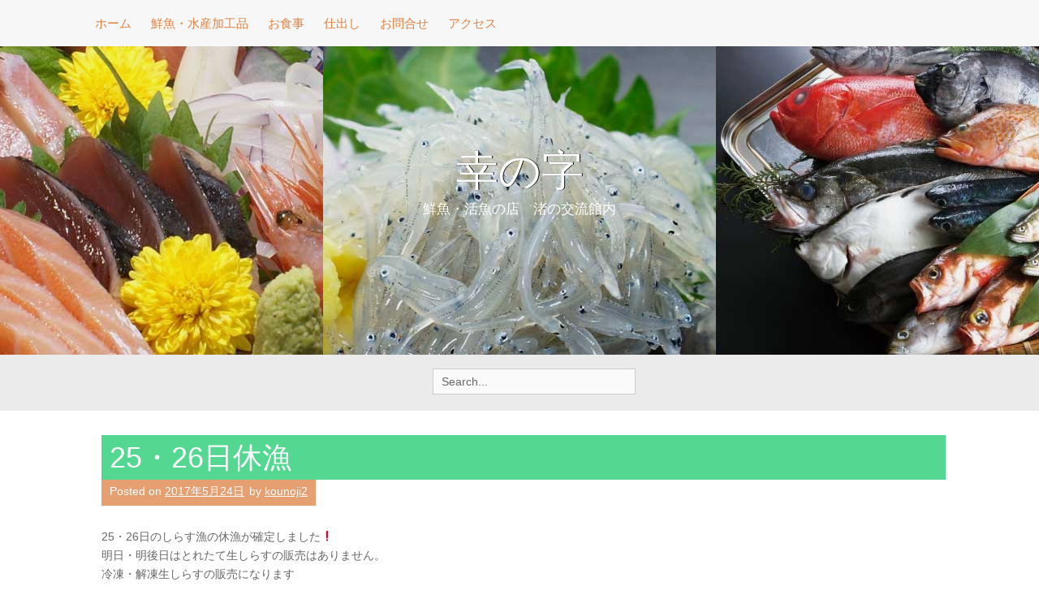

--- FILE ---
content_type: text/html; charset=UTF-8
request_url: https://kounoji.com/archives/960
body_size: 7223
content:
<!DOCTYPE html>
<html dir="ltr" lang="ja" prefix="og: https://ogp.me/ns#">
<head>
    <meta charset="UTF-8">
    <meta name="viewport" content="width=device-width, initial-scale=1">
    <link rel="profile" href="http://gmpg.org/xfn/11">
    <link rel="pingback" href="https://kounoji.com/xmlrpc.php">

    <title>25・26日休漁 - 幸の字</title>

		<!-- All in One SEO 4.4.8 - aioseo.com -->
		<meta name="description" content="25・26日のしらす漁の休漁が確定しました❗ 明日・明後日はとれたて生しらすの販売はありません。 冷凍・解凍生" />
		<meta name="robots" content="max-image-preview:large" />
		<link rel="canonical" href="https://kounoji.com/archives/960" />
		<meta name="generator" content="All in One SEO (AIOSEO) 4.4.8" />
		<meta property="og:locale" content="ja_JP" />
		<meta property="og:site_name" content="幸の字 - 鮮魚・活魚の店　渚の交流館内" />
		<meta property="og:type" content="article" />
		<meta property="og:title" content="25・26日休漁 - 幸の字" />
		<meta property="og:description" content="25・26日のしらす漁の休漁が確定しました❗ 明日・明後日はとれたて生しらすの販売はありません。 冷凍・解凍生" />
		<meta property="og:url" content="https://kounoji.com/archives/960" />
		<meta property="article:published_time" content="2017-05-24T09:00:00+00:00" />
		<meta property="article:modified_time" content="2017-05-24T09:00:00+00:00" />
		<meta name="twitter:card" content="summary_large_image" />
		<meta name="twitter:title" content="25・26日休漁 - 幸の字" />
		<meta name="twitter:description" content="25・26日のしらす漁の休漁が確定しました❗ 明日・明後日はとれたて生しらすの販売はありません。 冷凍・解凍生" />
		<script type="application/ld+json" class="aioseo-schema">
			{"@context":"https:\/\/schema.org","@graph":[{"@type":"BlogPosting","@id":"https:\/\/kounoji.com\/archives\/960#blogposting","name":"25\u30fb26\u65e5\u4f11\u6f01 - \u5e78\u306e\u5b57","headline":"25\u30fb26\u65e5\u4f11\u6f01","author":{"@id":"https:\/\/kounoji.com\/archives\/author\/kounoji2#author"},"publisher":{"@id":"https:\/\/kounoji.com\/#organization"},"datePublished":"2017-05-24T09:00:00+09:00","dateModified":"2017-05-24T09:00:00+09:00","inLanguage":"ja","mainEntityOfPage":{"@id":"https:\/\/kounoji.com\/archives\/960#webpage"},"isPartOf":{"@id":"https:\/\/kounoji.com\/archives\/960#webpage"},"articleSection":"\u65b0\u5546\u54c1"},{"@type":"BreadcrumbList","@id":"https:\/\/kounoji.com\/archives\/960#breadcrumblist","itemListElement":[{"@type":"ListItem","@id":"https:\/\/kounoji.com\/#listItem","position":1,"name":"\u5bb6"}]},{"@type":"Organization","@id":"https:\/\/kounoji.com\/#organization","name":"\u5e78\u306e\u5b57","url":"https:\/\/kounoji.com\/"},{"@type":"Person","@id":"https:\/\/kounoji.com\/archives\/author\/kounoji2#author","url":"https:\/\/kounoji.com\/archives\/author\/kounoji2","name":"kounoji2","image":{"@type":"ImageObject","@id":"https:\/\/kounoji.com\/archives\/960#authorImage","url":"https:\/\/secure.gravatar.com\/avatar\/b45b16e153ee9890a02053507ecfdd4d?s=96&d=mm&r=g","width":96,"height":96,"caption":"kounoji2"}},{"@type":"WebPage","@id":"https:\/\/kounoji.com\/archives\/960#webpage","url":"https:\/\/kounoji.com\/archives\/960","name":"25\u30fb26\u65e5\u4f11\u6f01 - \u5e78\u306e\u5b57","description":"25\u30fb26\u65e5\u306e\u3057\u3089\u3059\u6f01\u306e\u4f11\u6f01\u304c\u78ba\u5b9a\u3057\u307e\u3057\u305f\u2757 \u660e\u65e5\u30fb\u660e\u5f8c\u65e5\u306f\u3068\u308c\u305f\u3066\u751f\u3057\u3089\u3059\u306e\u8ca9\u58f2\u306f\u3042\u308a\u307e\u305b\u3093\u3002 \u51b7\u51cd\u30fb\u89e3\u51cd\u751f","inLanguage":"ja","isPartOf":{"@id":"https:\/\/kounoji.com\/#website"},"breadcrumb":{"@id":"https:\/\/kounoji.com\/archives\/960#breadcrumblist"},"author":{"@id":"https:\/\/kounoji.com\/archives\/author\/kounoji2#author"},"creator":{"@id":"https:\/\/kounoji.com\/archives\/author\/kounoji2#author"},"datePublished":"2017-05-24T09:00:00+09:00","dateModified":"2017-05-24T09:00:00+09:00"},{"@type":"WebSite","@id":"https:\/\/kounoji.com\/#website","url":"https:\/\/kounoji.com\/","name":"\u5e78\u306e\u5b57","description":"\u9bae\u9b5a\u30fb\u6d3b\u9b5a\u306e\u5e97\u3000\u6e1a\u306e\u4ea4\u6d41\u9928\u5185","inLanguage":"ja","publisher":{"@id":"https:\/\/kounoji.com\/#organization"}}]}
		</script>
		<!-- All in One SEO -->

<link rel='dns-prefetch' href='//webfonts.sakura.ne.jp' />
<link rel='dns-prefetch' href='//fonts.googleapis.com' />
<link rel="alternate" type="application/rss+xml" title="幸の字 &raquo; フィード" href="https://kounoji.com/feed" />
<script type="text/javascript">
window._wpemojiSettings = {"baseUrl":"https:\/\/s.w.org\/images\/core\/emoji\/14.0.0\/72x72\/","ext":".png","svgUrl":"https:\/\/s.w.org\/images\/core\/emoji\/14.0.0\/svg\/","svgExt":".svg","source":{"concatemoji":"https:\/\/kounoji.com\/wp-includes\/js\/wp-emoji-release.min.js?ver=6.3.7"}};
/*! This file is auto-generated */
!function(i,n){var o,s,e;function c(e){try{var t={supportTests:e,timestamp:(new Date).valueOf()};sessionStorage.setItem(o,JSON.stringify(t))}catch(e){}}function p(e,t,n){e.clearRect(0,0,e.canvas.width,e.canvas.height),e.fillText(t,0,0);var t=new Uint32Array(e.getImageData(0,0,e.canvas.width,e.canvas.height).data),r=(e.clearRect(0,0,e.canvas.width,e.canvas.height),e.fillText(n,0,0),new Uint32Array(e.getImageData(0,0,e.canvas.width,e.canvas.height).data));return t.every(function(e,t){return e===r[t]})}function u(e,t,n){switch(t){case"flag":return n(e,"\ud83c\udff3\ufe0f\u200d\u26a7\ufe0f","\ud83c\udff3\ufe0f\u200b\u26a7\ufe0f")?!1:!n(e,"\ud83c\uddfa\ud83c\uddf3","\ud83c\uddfa\u200b\ud83c\uddf3")&&!n(e,"\ud83c\udff4\udb40\udc67\udb40\udc62\udb40\udc65\udb40\udc6e\udb40\udc67\udb40\udc7f","\ud83c\udff4\u200b\udb40\udc67\u200b\udb40\udc62\u200b\udb40\udc65\u200b\udb40\udc6e\u200b\udb40\udc67\u200b\udb40\udc7f");case"emoji":return!n(e,"\ud83e\udef1\ud83c\udffb\u200d\ud83e\udef2\ud83c\udfff","\ud83e\udef1\ud83c\udffb\u200b\ud83e\udef2\ud83c\udfff")}return!1}function f(e,t,n){var r="undefined"!=typeof WorkerGlobalScope&&self instanceof WorkerGlobalScope?new OffscreenCanvas(300,150):i.createElement("canvas"),a=r.getContext("2d",{willReadFrequently:!0}),o=(a.textBaseline="top",a.font="600 32px Arial",{});return e.forEach(function(e){o[e]=t(a,e,n)}),o}function t(e){var t=i.createElement("script");t.src=e,t.defer=!0,i.head.appendChild(t)}"undefined"!=typeof Promise&&(o="wpEmojiSettingsSupports",s=["flag","emoji"],n.supports={everything:!0,everythingExceptFlag:!0},e=new Promise(function(e){i.addEventListener("DOMContentLoaded",e,{once:!0})}),new Promise(function(t){var n=function(){try{var e=JSON.parse(sessionStorage.getItem(o));if("object"==typeof e&&"number"==typeof e.timestamp&&(new Date).valueOf()<e.timestamp+604800&&"object"==typeof e.supportTests)return e.supportTests}catch(e){}return null}();if(!n){if("undefined"!=typeof Worker&&"undefined"!=typeof OffscreenCanvas&&"undefined"!=typeof URL&&URL.createObjectURL&&"undefined"!=typeof Blob)try{var e="postMessage("+f.toString()+"("+[JSON.stringify(s),u.toString(),p.toString()].join(",")+"));",r=new Blob([e],{type:"text/javascript"}),a=new Worker(URL.createObjectURL(r),{name:"wpTestEmojiSupports"});return void(a.onmessage=function(e){c(n=e.data),a.terminate(),t(n)})}catch(e){}c(n=f(s,u,p))}t(n)}).then(function(e){for(var t in e)n.supports[t]=e[t],n.supports.everything=n.supports.everything&&n.supports[t],"flag"!==t&&(n.supports.everythingExceptFlag=n.supports.everythingExceptFlag&&n.supports[t]);n.supports.everythingExceptFlag=n.supports.everythingExceptFlag&&!n.supports.flag,n.DOMReady=!1,n.readyCallback=function(){n.DOMReady=!0}}).then(function(){return e}).then(function(){var e;n.supports.everything||(n.readyCallback(),(e=n.source||{}).concatemoji?t(e.concatemoji):e.wpemoji&&e.twemoji&&(t(e.twemoji),t(e.wpemoji)))}))}((window,document),window._wpemojiSettings);
</script>
<style type="text/css">
img.wp-smiley,
img.emoji {
	display: inline !important;
	border: none !important;
	box-shadow: none !important;
	height: 1em !important;
	width: 1em !important;
	margin: 0 0.07em !important;
	vertical-align: -0.1em !important;
	background: none !important;
	padding: 0 !important;
}
</style>
	<link rel='stylesheet' id='wp-block-library-css' href='https://kounoji.com/wp-includes/css/dist/block-library/style.min.css?ver=6.3.7' type='text/css' media='all' />
<style id='classic-theme-styles-inline-css' type='text/css'>
/*! This file is auto-generated */
.wp-block-button__link{color:#fff;background-color:#32373c;border-radius:9999px;box-shadow:none;text-decoration:none;padding:calc(.667em + 2px) calc(1.333em + 2px);font-size:1.125em}.wp-block-file__button{background:#32373c;color:#fff;text-decoration:none}
</style>
<style id='global-styles-inline-css' type='text/css'>
body{--wp--preset--color--black: #000000;--wp--preset--color--cyan-bluish-gray: #abb8c3;--wp--preset--color--white: #ffffff;--wp--preset--color--pale-pink: #f78da7;--wp--preset--color--vivid-red: #cf2e2e;--wp--preset--color--luminous-vivid-orange: #ff6900;--wp--preset--color--luminous-vivid-amber: #fcb900;--wp--preset--color--light-green-cyan: #7bdcb5;--wp--preset--color--vivid-green-cyan: #00d084;--wp--preset--color--pale-cyan-blue: #8ed1fc;--wp--preset--color--vivid-cyan-blue: #0693e3;--wp--preset--color--vivid-purple: #9b51e0;--wp--preset--gradient--vivid-cyan-blue-to-vivid-purple: linear-gradient(135deg,rgba(6,147,227,1) 0%,rgb(155,81,224) 100%);--wp--preset--gradient--light-green-cyan-to-vivid-green-cyan: linear-gradient(135deg,rgb(122,220,180) 0%,rgb(0,208,130) 100%);--wp--preset--gradient--luminous-vivid-amber-to-luminous-vivid-orange: linear-gradient(135deg,rgba(252,185,0,1) 0%,rgba(255,105,0,1) 100%);--wp--preset--gradient--luminous-vivid-orange-to-vivid-red: linear-gradient(135deg,rgba(255,105,0,1) 0%,rgb(207,46,46) 100%);--wp--preset--gradient--very-light-gray-to-cyan-bluish-gray: linear-gradient(135deg,rgb(238,238,238) 0%,rgb(169,184,195) 100%);--wp--preset--gradient--cool-to-warm-spectrum: linear-gradient(135deg,rgb(74,234,220) 0%,rgb(151,120,209) 20%,rgb(207,42,186) 40%,rgb(238,44,130) 60%,rgb(251,105,98) 80%,rgb(254,248,76) 100%);--wp--preset--gradient--blush-light-purple: linear-gradient(135deg,rgb(255,206,236) 0%,rgb(152,150,240) 100%);--wp--preset--gradient--blush-bordeaux: linear-gradient(135deg,rgb(254,205,165) 0%,rgb(254,45,45) 50%,rgb(107,0,62) 100%);--wp--preset--gradient--luminous-dusk: linear-gradient(135deg,rgb(255,203,112) 0%,rgb(199,81,192) 50%,rgb(65,88,208) 100%);--wp--preset--gradient--pale-ocean: linear-gradient(135deg,rgb(255,245,203) 0%,rgb(182,227,212) 50%,rgb(51,167,181) 100%);--wp--preset--gradient--electric-grass: linear-gradient(135deg,rgb(202,248,128) 0%,rgb(113,206,126) 100%);--wp--preset--gradient--midnight: linear-gradient(135deg,rgb(2,3,129) 0%,rgb(40,116,252) 100%);--wp--preset--font-size--small: 13px;--wp--preset--font-size--medium: 20px;--wp--preset--font-size--large: 36px;--wp--preset--font-size--x-large: 42px;--wp--preset--spacing--20: 0.44rem;--wp--preset--spacing--30: 0.67rem;--wp--preset--spacing--40: 1rem;--wp--preset--spacing--50: 1.5rem;--wp--preset--spacing--60: 2.25rem;--wp--preset--spacing--70: 3.38rem;--wp--preset--spacing--80: 5.06rem;--wp--preset--shadow--natural: 6px 6px 9px rgba(0, 0, 0, 0.2);--wp--preset--shadow--deep: 12px 12px 50px rgba(0, 0, 0, 0.4);--wp--preset--shadow--sharp: 6px 6px 0px rgba(0, 0, 0, 0.2);--wp--preset--shadow--outlined: 6px 6px 0px -3px rgba(255, 255, 255, 1), 6px 6px rgba(0, 0, 0, 1);--wp--preset--shadow--crisp: 6px 6px 0px rgba(0, 0, 0, 1);}:where(.is-layout-flex){gap: 0.5em;}:where(.is-layout-grid){gap: 0.5em;}body .is-layout-flow > .alignleft{float: left;margin-inline-start: 0;margin-inline-end: 2em;}body .is-layout-flow > .alignright{float: right;margin-inline-start: 2em;margin-inline-end: 0;}body .is-layout-flow > .aligncenter{margin-left: auto !important;margin-right: auto !important;}body .is-layout-constrained > .alignleft{float: left;margin-inline-start: 0;margin-inline-end: 2em;}body .is-layout-constrained > .alignright{float: right;margin-inline-start: 2em;margin-inline-end: 0;}body .is-layout-constrained > .aligncenter{margin-left: auto !important;margin-right: auto !important;}body .is-layout-constrained > :where(:not(.alignleft):not(.alignright):not(.alignfull)){max-width: var(--wp--style--global--content-size);margin-left: auto !important;margin-right: auto !important;}body .is-layout-constrained > .alignwide{max-width: var(--wp--style--global--wide-size);}body .is-layout-flex{display: flex;}body .is-layout-flex{flex-wrap: wrap;align-items: center;}body .is-layout-flex > *{margin: 0;}body .is-layout-grid{display: grid;}body .is-layout-grid > *{margin: 0;}:where(.wp-block-columns.is-layout-flex){gap: 2em;}:where(.wp-block-columns.is-layout-grid){gap: 2em;}:where(.wp-block-post-template.is-layout-flex){gap: 1.25em;}:where(.wp-block-post-template.is-layout-grid){gap: 1.25em;}.has-black-color{color: var(--wp--preset--color--black) !important;}.has-cyan-bluish-gray-color{color: var(--wp--preset--color--cyan-bluish-gray) !important;}.has-white-color{color: var(--wp--preset--color--white) !important;}.has-pale-pink-color{color: var(--wp--preset--color--pale-pink) !important;}.has-vivid-red-color{color: var(--wp--preset--color--vivid-red) !important;}.has-luminous-vivid-orange-color{color: var(--wp--preset--color--luminous-vivid-orange) !important;}.has-luminous-vivid-amber-color{color: var(--wp--preset--color--luminous-vivid-amber) !important;}.has-light-green-cyan-color{color: var(--wp--preset--color--light-green-cyan) !important;}.has-vivid-green-cyan-color{color: var(--wp--preset--color--vivid-green-cyan) !important;}.has-pale-cyan-blue-color{color: var(--wp--preset--color--pale-cyan-blue) !important;}.has-vivid-cyan-blue-color{color: var(--wp--preset--color--vivid-cyan-blue) !important;}.has-vivid-purple-color{color: var(--wp--preset--color--vivid-purple) !important;}.has-black-background-color{background-color: var(--wp--preset--color--black) !important;}.has-cyan-bluish-gray-background-color{background-color: var(--wp--preset--color--cyan-bluish-gray) !important;}.has-white-background-color{background-color: var(--wp--preset--color--white) !important;}.has-pale-pink-background-color{background-color: var(--wp--preset--color--pale-pink) !important;}.has-vivid-red-background-color{background-color: var(--wp--preset--color--vivid-red) !important;}.has-luminous-vivid-orange-background-color{background-color: var(--wp--preset--color--luminous-vivid-orange) !important;}.has-luminous-vivid-amber-background-color{background-color: var(--wp--preset--color--luminous-vivid-amber) !important;}.has-light-green-cyan-background-color{background-color: var(--wp--preset--color--light-green-cyan) !important;}.has-vivid-green-cyan-background-color{background-color: var(--wp--preset--color--vivid-green-cyan) !important;}.has-pale-cyan-blue-background-color{background-color: var(--wp--preset--color--pale-cyan-blue) !important;}.has-vivid-cyan-blue-background-color{background-color: var(--wp--preset--color--vivid-cyan-blue) !important;}.has-vivid-purple-background-color{background-color: var(--wp--preset--color--vivid-purple) !important;}.has-black-border-color{border-color: var(--wp--preset--color--black) !important;}.has-cyan-bluish-gray-border-color{border-color: var(--wp--preset--color--cyan-bluish-gray) !important;}.has-white-border-color{border-color: var(--wp--preset--color--white) !important;}.has-pale-pink-border-color{border-color: var(--wp--preset--color--pale-pink) !important;}.has-vivid-red-border-color{border-color: var(--wp--preset--color--vivid-red) !important;}.has-luminous-vivid-orange-border-color{border-color: var(--wp--preset--color--luminous-vivid-orange) !important;}.has-luminous-vivid-amber-border-color{border-color: var(--wp--preset--color--luminous-vivid-amber) !important;}.has-light-green-cyan-border-color{border-color: var(--wp--preset--color--light-green-cyan) !important;}.has-vivid-green-cyan-border-color{border-color: var(--wp--preset--color--vivid-green-cyan) !important;}.has-pale-cyan-blue-border-color{border-color: var(--wp--preset--color--pale-cyan-blue) !important;}.has-vivid-cyan-blue-border-color{border-color: var(--wp--preset--color--vivid-cyan-blue) !important;}.has-vivid-purple-border-color{border-color: var(--wp--preset--color--vivid-purple) !important;}.has-vivid-cyan-blue-to-vivid-purple-gradient-background{background: var(--wp--preset--gradient--vivid-cyan-blue-to-vivid-purple) !important;}.has-light-green-cyan-to-vivid-green-cyan-gradient-background{background: var(--wp--preset--gradient--light-green-cyan-to-vivid-green-cyan) !important;}.has-luminous-vivid-amber-to-luminous-vivid-orange-gradient-background{background: var(--wp--preset--gradient--luminous-vivid-amber-to-luminous-vivid-orange) !important;}.has-luminous-vivid-orange-to-vivid-red-gradient-background{background: var(--wp--preset--gradient--luminous-vivid-orange-to-vivid-red) !important;}.has-very-light-gray-to-cyan-bluish-gray-gradient-background{background: var(--wp--preset--gradient--very-light-gray-to-cyan-bluish-gray) !important;}.has-cool-to-warm-spectrum-gradient-background{background: var(--wp--preset--gradient--cool-to-warm-spectrum) !important;}.has-blush-light-purple-gradient-background{background: var(--wp--preset--gradient--blush-light-purple) !important;}.has-blush-bordeaux-gradient-background{background: var(--wp--preset--gradient--blush-bordeaux) !important;}.has-luminous-dusk-gradient-background{background: var(--wp--preset--gradient--luminous-dusk) !important;}.has-pale-ocean-gradient-background{background: var(--wp--preset--gradient--pale-ocean) !important;}.has-electric-grass-gradient-background{background: var(--wp--preset--gradient--electric-grass) !important;}.has-midnight-gradient-background{background: var(--wp--preset--gradient--midnight) !important;}.has-small-font-size{font-size: var(--wp--preset--font-size--small) !important;}.has-medium-font-size{font-size: var(--wp--preset--font-size--medium) !important;}.has-large-font-size{font-size: var(--wp--preset--font-size--large) !important;}.has-x-large-font-size{font-size: var(--wp--preset--font-size--x-large) !important;}
.wp-block-navigation a:where(:not(.wp-element-button)){color: inherit;}
:where(.wp-block-post-template.is-layout-flex){gap: 1.25em;}:where(.wp-block-post-template.is-layout-grid){gap: 1.25em;}
:where(.wp-block-columns.is-layout-flex){gap: 2em;}:where(.wp-block-columns.is-layout-grid){gap: 2em;}
.wp-block-pullquote{font-size: 1.5em;line-height: 1.6;}
</style>
<link rel='stylesheet' id='contact-form-7-css' href='https://kounoji.com/wp-content/plugins/contact-form-7/includes/css/styles.css?ver=5.8.1' type='text/css' media='all' />
<link rel='stylesheet' id='klopp-style-css' href='https://kounoji.com/wp-content/themes/klopp/style.css?ver=6.3.7' type='text/css' media='all' />
<link rel='stylesheet' id='klopp-title-font-css' href='//fonts.googleapis.com/css?family=Raleway%3A100%2C300%2C400%2C700&#038;ver=6.3.7' type='text/css' media='all' />
<link rel='stylesheet' id='font-awesome-css' href='https://kounoji.com/wp-content/themes/klopp/assets/font-awesome/css/font-awesome.min.css?ver=6.3.7' type='text/css' media='all' />
<link rel='stylesheet' id='nivo-slider-css' href='https://kounoji.com/wp-content/themes/klopp/assets/css/nivo-slider.css?ver=6.3.7' type='text/css' media='all' />
<link rel='stylesheet' id='nivo-skin-css' href='https://kounoji.com/wp-content/themes/klopp/assets/css/nivo-default/default.css?ver=6.3.7' type='text/css' media='all' />
<link rel='stylesheet' id='bootstrap-css' href='https://kounoji.com/wp-content/themes/klopp/assets/bootstrap/css/bootstrap.min.css?ver=6.3.7' type='text/css' media='all' />
<link rel='stylesheet' id='hover-style-css' href='https://kounoji.com/wp-content/themes/klopp/assets/css/hover.min.css?ver=6.3.7' type='text/css' media='all' />
<link rel='stylesheet' id='klopp-main-theme-style-css' href='https://kounoji.com/wp-content/themes/klopp/assets/theme-styles/css/default.css?ver=6.3.7' type='text/css' media='all' />
<script type='text/javascript' src='https://kounoji.com/wp-includes/js/jquery/jquery.min.js?ver=3.7.0' id='jquery-core-js'></script>
<script type='text/javascript' src='https://kounoji.com/wp-includes/js/jquery/jquery-migrate.min.js?ver=3.4.1' id='jquery-migrate-js'></script>
<script type='text/javascript' src='//webfonts.sakura.ne.jp/js/sakurav3.js?fadein=0&#038;ver=3.1.3' id='typesquare_std-js'></script>
<script type='text/javascript' src='https://kounoji.com/wp-content/themes/klopp/js/custom.js?ver=6.3.7' id='klopp-custom-js-js'></script>
<link rel="https://api.w.org/" href="https://kounoji.com/wp-json/" /><link rel="alternate" type="application/json" href="https://kounoji.com/wp-json/wp/v2/posts/960" /><link rel="EditURI" type="application/rsd+xml" title="RSD" href="https://kounoji.com/xmlrpc.php?rsd" />
<meta name="generator" content="WordPress 6.3.7" />
<link rel='shortlink' href='https://kounoji.com/?p=960' />
<link rel="alternate" type="application/json+oembed" href="https://kounoji.com/wp-json/oembed/1.0/embed?url=https%3A%2F%2Fkounoji.com%2Farchives%2F960" />
<link rel="alternate" type="text/xml+oembed" href="https://kounoji.com/wp-json/oembed/1.0/embed?url=https%3A%2F%2Fkounoji.com%2Farchives%2F960&#038;format=xml" />
<style id='custom-css-mods'>#masthead h1.site-title a { color: ##ffffff; }#masthead h2.site-description { color: #ffffff; }#masthead .custom-logo { transform: scale(0.3); -webkit-transform: scale(0.3); -moz-transform: scale(0.3); -ms-transform: scale(0.3); }</style>	<style>
	#masthead {
			background-image: url(https://kounoji.com/wp-content/uploads/2016/09/mainimg01.jpg);
			background-size: cover;
			background-position-x: center;
			background-repeat: repeat;
		}
	</style>	
	<link rel="icon" href="https://kounoji.com/wp-content/uploads/2016/09/cropped-ko-noji-32x32.jpg" sizes="32x32" />
<link rel="icon" href="https://kounoji.com/wp-content/uploads/2016/09/cropped-ko-noji-192x192.jpg" sizes="192x192" />
<link rel="apple-touch-icon" href="https://kounoji.com/wp-content/uploads/2016/09/cropped-ko-noji-180x180.jpg" />
<meta name="msapplication-TileImage" content="https://kounoji.com/wp-content/uploads/2016/09/cropped-ko-noji-270x270.jpg" />
</head>


<body class="post-template-default single single-post postid-960 single-format-standard group-blog">
<div id="page" class="hfeed site">
	<a class="skip-link screen-reader-text" href="#content">Skip to content</a>
    <div id="jumbosearch">
    <span class="fa fa-remove closeicon"></span>
    <div class="form">
        <form role="search" method="get" class="search-form" action="https://kounoji.com/">
				<label>
					<span class="screen-reader-text">検索:</span>
					<input type="search" class="search-field" placeholder="検索&hellip;" value="" name="s" />
				</label>
				<input type="submit" class="search-submit" value="検索" />
			</form>    </div>
</div><div id="top-bar">
    <div class="container">
        <div id="slickmenu"></div>
        <nav id="site-navigation" class="main-navigation front" role="navigation">
            <div class="menu-ko-noji-container"><ul id="menu-ko-noji" class="menu"><li id="menu-item-92" class="menu-item menu-item-type-custom menu-item-object-custom menu-item-home"><a href="http://kounoji.com/"></i>ホーム</a></li>
<li id="menu-item-57" class="menu-item menu-item-type-post_type menu-item-object-page"><a href="https://kounoji.com/sengyo"></i>鮮魚・水産加工品</a></li>
<li id="menu-item-1257" class="menu-item menu-item-type-post_type menu-item-object-page menu-item-has-children"><a href="https://kounoji.com/osyokuji"></i>お食事</a>
<ul class="sub-menu">
	<li id="menu-item-1258" class="menu-item menu-item-type-post_type menu-item-object-page"><a href="https://kounoji.com/osyokuji"></i>お食事</a></li>
	<li id="menu-item-77" class="menu-item menu-item-type-post_type menu-item-object-page"><a href="https://kounoji.com/souzai"></i>お惣菜</a></li>
</ul>
</li>
<li id="menu-item-1256" class="menu-item menu-item-type-post_type menu-item-object-page menu-item-has-children"><a href="https://kounoji.com/%e4%bb%95%e5%87%ba%e3%81%97"></i>仕出し</a>
<ul class="sub-menu">
	<li id="menu-item-1259" class="menu-item menu-item-type-post_type menu-item-object-page"><a href="https://kounoji.com/%e4%bb%95%e5%87%ba%e3%81%97"></i>仕出し</a></li>
	<li id="menu-item-84" class="menu-item menu-item-type-post_type menu-item-object-page"><a href="https://kounoji.com/qa"></i>幸の字　Q＆A</a></li>
</ul>
</li>
<li id="menu-item-427" class="menu-item menu-item-type-post_type menu-item-object-page"><a href="https://kounoji.com/toiawase"></i>お問合せ</a></li>
<li id="menu-item-762" class="menu-item menu-item-type-post_type menu-item-object-page"><a href="https://kounoji.com/shop"></i>アクセス</a></li>
</ul></div>        </nav><!-- #site-navigation -->
    </div>
</div><header id="masthead" class="site-header" role="banner">
    <div class="layer">
        <div class="container">
            <div class="site-branding">
                                <div id="text-title-desc">
                    <h1 class="site-title title-font"><a href="https://kounoji.com/" rel="home">幸の字</a></h1>
                    <h2 class="site-description">鮮魚・活魚の店　渚の交流館内</h2>
                </div>
            </div>
        </div>
    </div>
</header><!-- #masthead -->    <div id="social-search">
        <div class="container">
            <div class="social-icons">
    </div>
<div class="searchform">
    <form role="search" method="get" class="search-form" action="https://kounoji.com/">
	<label>
		<span class="screen-reader-text">Search for:</span>
		<input type="search" class="search-field" placeholder="Search..." value="" name="s" title="Search for:" />
	</label>
</form></div>        </div>
    </div>

		   	
	<div class="mega-container">
			   									
		<div id="content" class="site-content container">
	<div id="primary-mono" class="content-area col-md-12">
		<main id="main" class="site-main" role="main">

		
			
<article id="post-960" class="post-960 post type-post status-publish format-standard hentry category-3">

	<div id="featured-image">
				</div>
			
	<header class="entry-header">
		<h1 class="entry-title title-font">25・26日休漁</h1>		
		
		<div class="entry-meta">
			<span class="posted-on">Posted on <a href="https://kounoji.com/archives/960" rel="bookmark"><time class="entry-date published updated" datetime="2017-05-24T18:00:00+09:00">2017年5月24日</time></a></span><span class="byline"> by <span class="author vcard"><a class="url fn n" href="https://kounoji.com/archives/author/kounoji2">kounoji2</a></span></span>		</div><!-- .entry-meta -->
	</header><!-- .entry-header -->		
			
	<div class="entry-content">
		<p>25・26日のしらす漁の休漁が確定しました❗<br />
明日・明後日はとれたて生しらすの販売はありません。<br />
冷凍・解凍生しらすの販売になります</p>
			</div><!-- .entry-content -->

	<footer class="entry-footer">
		<span class="cat-links">Posted in <a href="https://kounoji.com/archives/category/%e6%96%b0%e5%95%86%e5%93%81" rel="category tag">新商品</a></span>	</footer><!-- .entry-footer -->
</article><!-- #post-## -->

			
			
		
		</main><!-- #main -->
	</div><!-- #primary -->


	</div><!-- #content -->

	 </div><!--.mega-container-->
 
	<footer id="colophon" class="site-footer" role="contentinfo">
		<div class="site-info container">
            <span class="fc-line">
                Theme Designed by <a href="http://inkhive.com/" rel="designer">InkHive</a>.            </span>
			<span class="sep"></span>
            <span class="fcustom-text">
                魚を知り尽くした男の店            </span>
		</div><!-- .site-info -->
	</footer><!-- #colophon -->
	
</div><!-- #page -->


<script type='text/javascript' src='https://kounoji.com/wp-content/plugins/contact-form-7/includes/swv/js/index.js?ver=5.8.1' id='swv-js'></script>
<script type='text/javascript' id='contact-form-7-js-extra'>
/* <![CDATA[ */
var wpcf7 = {"api":{"root":"https:\/\/kounoji.com\/wp-json\/","namespace":"contact-form-7\/v1"}};
/* ]]> */
</script>
<script type='text/javascript' src='https://kounoji.com/wp-content/plugins/contact-form-7/includes/js/index.js?ver=5.8.1' id='contact-form-7-js'></script>
<script type='text/javascript' src='https://kounoji.com/wp-content/themes/klopp/js/navigation.js?ver=20120206' id='klopp-navigation-js'></script>
<script type='text/javascript' src='https://kounoji.com/wp-content/themes/klopp/js/external.js?ver=20120206' id='klopp-external-js'></script>
<script type='text/javascript' src='https://kounoji.com/wp-content/themes/klopp/js/skip-link-focus-fix.js?ver=20130115' id='klopp-skip-link-focus-fix-js'></script>

</body>
</html>


--- FILE ---
content_type: text/css
request_url: https://kounoji.com/wp-content/themes/klopp/assets/theme-styles/css/default.css?ver=6.3.7
body_size: 6739
content:
@-webkit-keyframes constantrotation{0%{transform:rotate(0deg);-webkit-transform:rotate(0deg);-moz-transform:rotate(0deg);-ms-transform:rotate(0deg);-o-transform:rotate(0deg);background:red}to{transform:rotate(36deg);-webkit-transform:rotate(36deg);-moz-transform:rotate(36deg);-ms-transform:rotate(36deg);-o-transform:rotate(36deg);background:blue}}@keyframes constantrotation{0%{transform:rotate(0deg);-webkit-transform:rotate(0deg);-moz-transform:rotate(0deg);-ms-transform:rotate(0deg);-o-transform:rotate(0deg);background:red}to{transform:rotate(36deg);-webkit-transform:rotate(36deg);-moz-transform:rotate(36deg);-ms-transform:rotate(36deg);-o-transform:rotate(36deg);background:blue}}.body-font{font-family:"Source Sans Pro", sans-serif}.title-font{font-family:"Yanone Kaffeesatz", sans-serif}body{font-family:"Source Sans Pro", sans-serif;background:#fff;word-wrap:break-word}.mega-container{background:white;max-width:1170px;margin:auto;margin-top:20px;overflow:visible}a{color:#69dc9e;cursor:pointer}a:hover{text-decoration:none;color:#69dc9e}.container{margin:auto;max-width:1100px}.section-title{color:black;text-transform:uppercase;font-weight:bold;text-align:center;font-size:28px;margin-bottom:10px;margin-top:20px;position:relative}@media screen and (max-width:991px){.section-title{margin-top:20px}}.section-title span{background:#fff;position:relative;padding:25px 15px;z-index:1}.section-title:after{content:"";display:block;width:50%;height:11px;background:url([data-uri]) repeat;position:absolute;left:25%;top:40%;z-index:0}@media screen and (max-width:767px){.section-title:after{width:80%;left:10%}}#content{margin-top:30px}.grid-row{margin:0}.blog.paged .haxel:nth-child(2n){clear:none}.blog.paged .haxel:nth-child(odd){clear:left}#top-bar{background:#f7f7f7;-webkit-box-shadow:0px 2px 2px 1px rgba(0, 0, 0, 0.3);box-shadow:0px 2px 2px 1px rgba(0, 0, 0, 0.3);z-index:99}@media screen and (max-width:767px){#top-bar{position:absolute;left:0;right:0;background:none;-webkit-box-shadow:none;box-shadow:none}}#top-bar{background:#f7f7f7;-webkit-box-shadow:0px 2px 2px 1px rgba(0, 0, 0, 0.3);box-shadow:0px 2px 2px 1px rgba(0, 0, 0, 0.3);z-index:99}@media screen and (max-width:767px){#top-bar{position:absolute;left:0;right:0;background:none;-webkit-box-shadow:none;box-shadow:none}}#masthead{text-align:center;min-height:380px;position:relative;z-index:90}#masthead .layer{background:rgba(0, 0, 0, 0.05);min-height:380px}#masthead #text-title-desc{clear:none;float:left;vertical-align:middle}@media screen and (max-width:768px){#masthead #text-title-desc{float:none}}#masthead h1.site-title{font-size:52px;font-weight:300;margin-top:0px}#masthead h1.site-title a{color:white;text-shadow:1px 0px 0px black}#masthead h2.site-description{font-weight:300;font-size:17px;margin-top:10px;color:white}#masthead #searchicon{background:#eee;border:solid 2px #ddd;padding-top:6px;padding-bottom:4px}@media screen and (max-width:767px){#masthead{text-align:center;min-height:430px}#masthead .layer{min-height:430px}}.site-branding{padding:125px 0;overflow:hidden;display:inline-block;float:none;text-align:center}@media screen and (max-width:767px){.site-branding{text-align:center;float:none;padding-bottom:5px}}#site-logo{display:block}@media screen and (max-width:768px){#site-logo{float:none}}#social-search{background:#ebebeb;padding:16px 10px;text-align:center}#social-search .social-icons{text-align:center;position:relative;display:inline-block;border-right:solid 1px #ddd;-webkit-box-shadow:1px 0px 0px #f7f7f7;box-shadow:1px 0px 0px #f7f7f7;padding-right:15px}#social-search .social-icons .none{margin-right:5px;text-align:center}#social-search .social-icons .none img{width:37px;height:37px;transition:ease 0.4s;-webkit-transition:ease 0.4s;-moz-transition:ease 0.4s;-ms-transition:ease 0.4s;-o-transition:ease 0.4s}@media screen and (max-width:600px){#social-search .social-icons .none{float:none}}#social-search .social-icons .none:hover img{transform:scale(1.2);-webkit-transform:scale(1.2);-moz-transform:scale(1.2);-ms-transform:scale(1.2);-o-transform:scale(1.2)}#social-search .social-icons .style1{margin-right:5px;text-align:center}#social-search .social-icons .style1 img{width:37px;height:37px;transition:ease 0.6s;-webkit-transition:ease 0.6s;-moz-transition:ease 0.6s;-ms-transition:ease 0.6s;-o-transition:ease 0.6s}@media screen and (max-width:600px){#social-search .social-icons .style1{float:none}}#social-search .social-icons .style1:hover img{-webkit-box-shadow:0 3px 8px 0 #69dc9e;box-shadow:0 3px 8px 0 #69dc9e;-webkit-animation-name:hvr-pulse-grow;animation-name:hvr-pulse-grow;-webkit-transform:scale(1.2);-ms-transform:scale(1.2);transform:scale(1.2);-webkit-animation-duration:0.6s;animation-duration:0.6s;-webkit-animation-iteration-count:infinite;animation-iteration-count:infinite;-webkit-animation-direction:alternate;animation-direction:alternate}#social-search .social-icons .style2{margin-right:5px;text-align:center}#social-search .social-icons .style2 img{width:37px;height:37px;border-radius:23px;opacity:0.7}@media screen and (max-width:600px){#social-search .social-icons .style2{float:none}}#social-search .social-icons .style2:hover img{border-radius:23px;-webkit-animation-name:hvr-pulse-grow;animation-name:hvr-pulse-grow;-webkit-animation-duration:0.3s;animation-duration:0.3s;-webkit-animation-iteration-count:infinite;animation-iteration-count:infinite;-webkit-animation-direction:alternate;animation-direction:alternate;opacity:100}#social-search .social-icons .style3{margin-right:5px;text-align:center}#social-search .social-icons .style3 img{width:37px;height:37px;-webkit-transform:translateZ(0);transform:translateZ(0);border-radius:10px}@media screen and (max-width:600px){#social-search .social-icons .style3{float:none}}#social-search .social-icons .style3:hover img{-webkit-transform:scale(0.9);-ms-transform:scale(0.9);transform:scale(0.9);border-radius:10px}#social-search .social-icons .style4{margin-right:5px;text-align:center}#social-search .social-icons .style4 img{width:37px;height:37px;-webkit-transform:translateZ(0);transform:translateZ(0);-webkit-transition-duration:0.5s;-o-transition-duration:0.5s;transition-duration:0.5s;border-radius:10px}@media screen and (max-width:600px){#social-search .social-icons .style4{float:none}}#social-search .social-icons .style4:hover img{-webkit-transition-timing-function:cubic-bezier(0.47, 2.02, 0.31, -0.36);-o-transition-timing-function:cubic-bezier(0.47, 2.02, 0.31, -0.36);transition-timing-function:cubic-bezier(0.47, 2.02, 0.31, -0.36);-webkit-transform:scale(1.2);-ms-transform:scale(1.2);transform:scale(1.2);border-radius:10px}#social-search .searchform{padding-left:15px;display:inline-block}#social-search .searchform input{background:#fafafa;font-weight:lighter;padding:5px 10px;position:relative;top:1px;border-radius:0px;min-width:250px}#social-search .searchform input::-webkit-input-placeholder{color:#666}#social-search .searchform input:-moz-placeholder{color:#666}#social-search .searchform input::-moz-placeholder{color:#666}#social-search .searchform input:-ms-input-placeholder{color:#666}#social-search .searchform input:active,#social-search .searchform input:focus{outline:solid 1px #69dc9e}@media screen and (max-width:767px){#social-search .social-icons{border-right:none;border-bottom:solid 1px #ddd;-webkit-box-shadow:0px 1px 0px #f7f7f7;box-shadow:0px 1px 0px #f7f7f7;padding-right:0;padding-bottom:15px;margin-bottom:13px}#social-search .searchform{padding-left:0}}#jumbosearch{position:fixed;top:0;left:0;width:100%;height:100%;background:rgba(0, 0, 0, 0.84);z-index:99;text-align:center;display:none}#jumbosearch .form{margin-top:20%}#jumbosearch .form label{width:80%;text-align:center}#jumbosearch .form input[type=search]{background:none;outline:none;padding:20px;font-size:28px;border:none;border-bottom:solid 1px #ddd;border-radius:0;color:white;width:80%;text-align:center;clear:both}#jumbosearch .form input[type=submit]{display:none;text-transform:uppercase}#jumbosearch .closeicon{position:absolute;right:30px;top:40px;color:#eee;font-size:27px;padding:15px;cursor:pointer}#site-navigation{float:left;width:auto;clear:none;display:inline-block}#site-navigation ul{}#site-navigation ul li{float:left}#site-navigation ul li a{padding:18px 12px;color:#dd8246;text-transform:uppercase;font-weight:300;font-size:15px;background:none;transition:0.2s all ease;-webkit-transition:0.2s all ease;-moz-transition:0.2s all ease;-ms-transition:0.2s all ease;-o-transition:0.2s all ease}#site-navigation ul li:hover a{background:#e59f71;color:white}#site-navigation ul li ul li .menu-desc{display:none}#site-navigation ul li ul.children,#site-navigation ul li ul.sub-menu{background:#e59f71;top:57px;display:block;transition:0.4s all ease;-webkit-transition:0.4s all ease;-moz-transition:0.4s all ease;-ms-transition:0.4s all ease;-o-transition:0.4s all ease;perspective:1000;-webkit-perspective:1000;-ms-transform-origin:top;transform-origin:top;-webkit-transform-origin:top;transform:perspective(350px) rotateX(-10deg);-webkit-transform:perspective(350px) rotateX(-10deg);-moz-transform:perspective(350px) rotateX(-10deg);opacity:0;visibility:hidden}#site-navigation ul li ul.children a,#site-navigation ul li ul.sub-menu a{color:#fff;background:#e59f71}#site-navigation ul li ul.children li ul,#site-navigation ul li ul.sub-menu li ul{-ms-transform-origin:left;transform-origin:left;-webkit-transform-origin:left;transition:0.4s all ease;-webkit-transition:0.4s all ease;-moz-transition:0.4s all ease;-ms-transition:0.4s all ease;-o-transition:0.4s all ease;left:100%;top:0;opacity:0;-webkit-transform:rotateY(15deg)!important;transform:rotateY(15deg)!important;-moz-transform:rotateY(15deg)!important}#site-navigation ul li ul.children li ul li ul,#site-navigation ul li ul.sub-menu li ul li ul{display:none!important}#site-navigation ul li ul.children li:hover,#site-navigation ul li ul.sub-menu li:hover{transition:0.2s all ease;-webkit-transition:0.2s all ease;-moz-transition:0.2s all ease;-ms-transition:0.2s all ease;-o-transition:0.2s all ease}#site-navigation ul li ul.children li:hover ul,#site-navigation ul li ul.sub-menu li:hover ul{opacity:1;transform:rotateY(5deg)!important;-webkit-transform:rotateY(5deg)!important;-moz-transform:rotateY(5deg)!important}#site-navigation ul li ul.children a,#site-navigation ul li ul.sub-menu a{padding:8px 15px;font-weight:lighter;font-size:14px;-webkit-transition:0.4s background ease, 0.6s padding ease;-o-transition:0.4s background ease, 0.6s padding ease;transition:0.4s background ease, 0.6s padding ease}#site-navigation ul li ul.children a:hover,#site-navigation ul li ul.sub-menu a:hover{background:#e1905b;padding-left:19px}#site-navigation ul li:hover{transition:0.4s all ease;-webkit-transition:0.4s all ease;-moz-transition:0.4s all ease;-ms-transition:0.4s all ease;-o-transition:0.4s all ease;-webkit-transition:0.4s all ease!important}#site-navigation ul li:hover>ul.children,#site-navigation ul li:hover>ul.sub-menu{transform:rotateX(0deg);-webkit-transform:rotateX(0deg);opacity:1;visibility:visible}#site-navigation ul .current-menu-item>a,#site-navigation ul .current_page_ancestor>a,#site-navigation ul .current_page_item>a{color:#e59f71}#site-navigation .fa{padding:0 5px 0 0}#site-navigation .menu-desc{font-size:12px;font-weight:300;color:#eee;display:inline-block;margin-top:-5px;font-style:italic;text-transform:lowercase}#site-navigation .current-menu-item>a,#site-navigation .current_page_ancestor>a,#site-navigation .current_page_item>a{color:#69dc9e}@media screen and (max-width:767px){#site-navigation{margin-top:0;float:none;text-align:center;width:100%}#site-navigation .td_mobile_menu_wrap{min-height:42px;padding:20px;margin-bottom:20px;position:relative;min-width:150px;display:inline-block}#site-navigation .td_mobile_menu_wrap:after{content:"\f103";font-family:"FontAwesome";color:white;position:absolute;right:27px;top:23px;font-size:18px}#site-navigation .mobileMenu{padding:5px 8px;border:none;-webkit-box-shadow:none;box-shadow:none;background:rgba(0, 0, 0, 0.5);color:white;min-width:150px;background-image:none;-webkit-appearance:none;position:relative}#site-navigation .mobileMenu:focus{outline:none}}#slider-bg{width:100%;padding:0;margin-top:60px;margin-bottom:20px}.slider-wrapper{margin-bottom:-71px}.slider-wrapper .nivoSlider{-webkit-box-shadow:none;box-shadow:none;border:solid 1px #eee}.slider-wrapper .nivo-controlNav{position:relative;bottom:16px;z-index:9;transition:0.4s all ease;-webkit-transition:0.4s all ease;-moz-transition:0.4s all ease;-ms-transition:0.4s all ease;-o-transition:0.4s all ease}.slider-wrapper .nivo-controlNav a{background-image:none;width:28px;height:3px;margin:0 5px;background:#69dc9e;position:relative;transition:0.4s all ease;-webkit-transition:0.4s all ease;-moz-transition:0.4s all ease;-ms-transition:0.4s all ease;-o-transition:0.4s all ease}.slider-wrapper .nivo-controlNav a:hover{background:rgba(105, 220, 158, 0.5)}.slider-wrapper .nivo-controlNav .active{top:-3px}.slider-wrapper .nivo-caption{bottom:60px;left:55px;right:auto;font-family:inherit;background:none}@media screen and (max-width:600px){.slider-wrapper .nivo-caption{transform:scale(0.6);-webkit-transform:scale(0.6);-moz-transform:scale(0.6);-ms-transform:scale(0.6);-o-transform:scale(0.6);bottom:15px;left:-50px}}.slider-wrapper .nivo-caption a{text-decoration:none;border-bottom:none}.slider-wrapper .nivo-caption .slide-title{display:inline-block;font-size:20px;padding:7px 10px;text-shadow:0px 1px 0px black;background:rgba(229, 159, 113, 0.8);font-weight:bold;margin-bottom:5px;border-radius:4px}.slider-wrapper .nivo-caption .slide-desc span{background:rgba(105, 220, 158, 0.6);display:inline-block;font-size:16px;padding:3px 8px;border-radius:3px}.slider-wrapper .nivo-caption .slide-cta span{background:rgba(255, 255, 255, 0.4);font-weight:bold;display:inline-block;font-size:14px;margin-top:5px;padding:4px 10px;border:solid 2px white;text-shadow:1px 1px 0px black;border-radius:5px}.slider-wrapper .nivo-caption .slide-cta span:hover{background:rgba(255, 255, 255, 0.8)}.latest-hap{position:relative}.sb-slider .sb-description{pointer-events:none;z-index:88;background:rgba(0, 0, 0, 0.4);border-left-color:#69dc9e;padding:10px}.sb-slider .sb-description h3{margin:0}.nav-arrows{position:absolute;top:50%}.nav-arrows a{background-color:rgba(0, 0, 0, 0.5);transition:0.2s all ease;-webkit-transition:0.2s all ease;-moz-transition:0.2s all ease;-ms-transition:0.2s all ease;-o-transition:0.2s all ease;-webkit-box-shadow:0px 0px 1px #69dc9e;box-shadow:0px 0px 1px #69dc9e;outline:none}.nav-arrows a:hover{background-color:rgba(105, 220, 158, 0.5)}.nav-arrows a:first-child{right:-535px}@media screen and (max-width:1199px){.nav-arrows a:first-child{right:-435px}}@media screen and (max-width:991px){.nav-arrows a:first-child{right:-675px}}@media screen and (max-width:768px){.nav-arrows a:first-child{display:none}}.nav-arrows a:nth-child(2){right:-47px}@media screen and (min-width:768px) and (max-width:991px){.nav-arrows a:nth-child(2){right:-57px}}@media screen and (max-width:768px){.nav-arrows a:nth-child(2){display:none}}.flex-images{border:none;padding:15px 30px;margin-bottom:30px}.flex-images .section-title:after{width:5%}.flex-images .item{margin:6px;border:none;position:relative}.flex-images .item .viewtext{position:absolute;top:35%;left:40%;font-size:14px;z-index:9999;display:none}.flex-images .item img{transition:0.4s all ease;-webkit-transition:0.4s all ease;-moz-transition:0.4s all ease;-ms-transition:0.4s all ease;-o-transition:0.4s all ease}.flex-images .item:after{content:"";position:absolute;display:block;width:0%;height:5px;bottom:0px;background:rgba(105, 220, 158, 0.8);transition:0.4s all ease;-webkit-transition:0.4s all ease;-moz-transition:0.4s all ease;-ms-transition:0.4s all ease;-o-transition:0.4s all ease}.flex-images .item:hover:after{width:100%}.flex-images .item:hover img{-webkit-filter:blur(3px) grayscale(0.9)}.flex-images .item:hover .flex-caption{padding-left:20px}.flex-images .item:hover .viewtext{display:block;color:#eee;text-shadow:0 0 2px #000;background:#000;padding:10px;border-radius:10px}.flex-images .flex-caption{background:-webkit-gradient(linear, left top, left bottom, from(rgba(0, 0, 0, 0)), to(rgba(0, 0, 0, 0.8)));background:-webkit-linear-gradient(top, rgba(0, 0, 0, 0) 0%, rgba(0, 0, 0, 0.8) 100%);background:-o-linear-gradient(top, rgba(0, 0, 0, 0) 0%, rgba(0, 0, 0, 0.8) 100%);background:linear-gradient(to bottom, rgba(0, 0, 0, 0) 0%, rgba(0, 0, 0, 0.8) 100%);position:absolute;bottom:0px;display:block;pointer-events:none;transition:0.4s all ease;-webkit-transition:0.4s all ease;-moz-transition:0.4s all ease;-ms-transition:0.4s all ease;-o-transition:0.4s all ease;width:100%;color:#eee;font-weight:bold;text-shadow:1px 1px 0 #222;font-size:16px;padding:50px 10px 20px 10px}#secondary{}#secondary aside{padding:10px}#secondary h1.widget-title{font-weight:bold;color:black;font-size:22px;letter-spacing:1px;margin-bottom:20px;margin-top:0px;text-transform:uppercase}#secondary .widget a{color:#555;font-weight:normal;transition:0.4s all ease;-webkit-transition:0.4s all ease;-moz-transition:0.4s all ease;-ms-transition:0.4s all ease;-o-transition:0.4s all ease}#secondary .widget a:hover{color:#69dc9e}#secondary .widget ul{font-size:14px;margin-left:0px}#secondary .widget ul li{list-style:none;border-bottom:solid 1px #eee;padding:6px}#secondary .widget ul li:last-child{border-bottom:none}#secondary .widget_search{margin-bottom:20px}#secondary .widget_search label{width:100%}#secondary .widget_search input[type=search]{background:white;border:solid 2px #f4f4f4;border-radius:0px;padding:15px;font-size:16px;padding-bottom:10px;outline:none;width:80%}#secondary .search-submit{display:none}#secondary .widget_archive ul li:before,#secondary .widget_categories ul li:before,#secondary .widget_meta ul li:before,#secondary .widget_nav_menu ul li:before,#secondary .widget_pages ul li:before,#secondary .widget_recent_comments ul li:before,#secondary .widget_recent_entries ul li:before{content:"\f054";font-family:"FontAwesome";color:#6ddda1;font-size:10px;margin-right:5px}#secondary .widget_archive ul li,#secondary .widget_categories ul li,#secondary .widget_meta ul li,#secondary .widget_nav_menu ul li,#secondary .widget_pages ul li,#secondary .widget_recent_comments ul li,#secondary .widget_recent_entries ul li{transition:0.4s all ease;-webkit-transition:0.4s all ease;-moz-transition:0.4s all ease;-ms-transition:0.4s all ease;-o-transition:0.4s all ease}#secondary .widget_archive ul li:hover,#secondary .widget_categories ul li:hover,#secondary .widget_meta ul li:hover,#secondary .widget_nav_menu ul li:hover,#secondary .widget_pages ul li:hover,#secondary .widget_recent_comments ul li:hover,#secondary .widget_recent_entries ul li:hover{transform:translateX(2px);-webkit-transform:translateX(2px);-moz-transform:translateX(2px);-ms-transform:translateX(2px);-o-transform:translateX(2px)}#secondary .widget_tag_cloud .tagcloud a{border:solid 1px #e59f71;font-size:14px!important;text-transform:uppercase;font-weight:normal;color:#e59f71;padding:7px 5px;margin-bottom:5px;display:inline-block}@-webkit-keyframes hvr-pulse-grow{to{-webkit-transform:scale(1.05);transform:scale(1.05)}}@keyframes hvr-pulse-grow{to{-webkit-transform:scale(0.95);transform:scale(0.95)}}#secondary .tagcloud a{display:inline-block;vertical-align:middle;-webkit-transform:translateZ(0);transform:translateZ(0);-webkit-box-shadow:0 0 1px rgba(0, 0, 0, 0);box-shadow:0 0 1px rgba(0, 0, 0, 0);-webkit-backface-visibility:hidden;backface-visibility:hidden;-moz-osx-font-smoothing:grayscale}#secondary .tagcloud a:active,#secondary .tagcloud a:focus,#secondary .tagcloud a:hover{-webkit-animation-name:hvr-pulse-grow;animation-name:hvr-pulse-grow;-webkit-animation-duration:0.3s;animation-duration:0.3s;-webkit-animation-timing-function:linear;animation-timing-function:linear;-webkit-animation-iteration-count:infinite;animation-iteration-count:infinite;-webkit-animation-direction:alternate;animation-direction:alternate}#secondary .widget_klopp_rp li.rp-item{overflow:auto;clear:both;display:block;padding:8px 0px;font-size:14px}#secondary .widget_klopp_rp .rp-thumb{width:62px;float:left;display:inline-block;margin-right:6px}#secondary .widget_klopp_rp .rp-thumb img{border-right:solid 2px #69dc9e}#secondary .widget_klopp_rp .rp-date{color:#edbc9c;font-size:11px;margin-top:3px}#footer-sidebar{background:#f4f4f4;border-top:solid 60px #444;padding-top:40px}#footer-sidebar .footer-column{}#footer-sidebar .footer-column h1.widget-title{font-weight:bold;font-size:18px;margin-top:0;text-transform:uppercase;color:black;border-bottom:solid 1px #eee;padding-bottom:15px}#footer-sidebar .footer-column .widget{color:#4d4d4d;background:#fff;border-radius:10px;border:solid 1px #f2f2f2;padding:15px}#footer-sidebar .footer-column .widget a{color:#666;font-weight:lighter;transition:0.4s all ease;-webkit-transition:0.4s all ease;-moz-transition:0.4s all ease;-ms-transition:0.4s all ease;-o-transition:0.4s all ease}#footer-sidebar .footer-column .widget a:hover{color:#69dc9e}#footer-sidebar .footer-column .widget ul{margin-left:0px}#footer-sidebar .footer-column .widget ul li{list-style:none;padding:5px;border-bottom:solid 1px #eaeaea}#footer-sidebar .footer-column .widget ul li ul{margin-left:5px}#footer-sidebar .footer-column .widget ul li li{margin-left:2px;border-bottom:none;padding:2px}#footer-sidebar .footer-column .widget_tag_cloud .tagcloud a{background:#e59f71;font-size:14px!important;text-transform:uppercase;font-weight:lighter;color:#f4f4f4;padding:7px 5px;margin-bottom:5px;display:inline-block}@-webkit-keyframes hvr-pulse-grow{to{-webkit-transform:scale(1.05);transform:scale(1.05)}}@keyframes hvr-pulse-grow{to{-webkit-transform:scale(0.95);transform:scale(0.95)}}#footer-sidebar .footer-column .tagcloud a{display:inline-block;vertical-align:middle;-webkit-transform:translateZ(0);transform:translateZ(0);-webkit-box-shadow:0 0 1px rgba(0, 0, 0, 0);box-shadow:0 0 1px rgba(0, 0, 0, 0);-webkit-backface-visibility:hidden;backface-visibility:hidden;-moz-osx-font-smoothing:grayscale}#footer-sidebar .footer-column .tagcloud a:active,#footer-sidebar .footer-column .tagcloud a:focus,#footer-sidebar .footer-column .tagcloud a:hover{-webkit-animation-name:hvr-pulse-grow;animation-name:hvr-pulse-grow;-webkit-animation-duration:0.3s;animation-duration:0.3s;-webkit-animation-timing-function:linear;animation-timing-function:linear;-webkit-animation-iteration-count:infinite;animation-iteration-count:infinite;-webkit-animation-direction:alternate;animation-direction:alternate}#footer-sidebar .footer-column .widget_klopp_rp li.rp-item{overflow:auto;clear:both;display:block;padding:8px 0px;font-size:13px}#footer-sidebar .footer-column .widget_klopp_rp .rp-thumb{width:52px;float:left;display:inline-block;margin-right:6px}#footer-sidebar .footer-column .widget_klopp_rp .rp-date{color:#edbc9c;font-size:11px}#footer-sidebar .footer-column .widget_archive ul li:before,#footer-sidebar .footer-column .widget_categories ul li:before,#footer-sidebar .footer-column .widget_meta ul li:before,#footer-sidebar .footer-column .widget_nav_menu ul li:before,#footer-sidebar .footer-column .widget_pages ul li:before,#footer-sidebar .footer-column .widget_recent_comments ul li:before,#footer-sidebar .footer-column .widget_recent_entries ul li:before{content:"\f054";font-family:"FontAwesome";color:#6ddda1;font-size:10px;margin-right:5px}.single-header{background-position:center;position:relative;background-size:cover}.single-header .layer{top:0;left:0;padding:45px 0;width:100%;height:100%;background:rgba(0, 0, 0, 0.5)}.single-header .container{text-align:center;color:#f2f2f2}.single-header .container a{color:#e6e6e6}#primary-mono{padding:0 10px;padding-left:20px}@media screen and (max-width:767px){#primary-mono{padding-left:10px}}#primary-mono h1.entry-title{font-weight:normal;color:white;background:#54d791;font-size:36px;margin-top:0px;padding:8px 10px;margin-bottom:0px}#primary-mono .entry-footer,#primary-mono .entry-meta{font-size:12px;border-bottom:solid 1px #eee;padding-bottom:7px;overflow:auto}#primary-mono .entry-footer a,#primary-mono .entry-meta a{color:#666;text-decoration:underline}#primary-mono .entry-footer a:hover,#primary-mono .entry-meta a:hover{color:#69dc9e}#primary-mono .entry-meta{background:#e59f71;color:white;display:inline-block;padding:4px 10px;padding-bottom:8px;font-size:14px}#primary-mono .entry-meta a{color:white}#primary-mono .entry-meta a:hover{color:#eee}#primary-mono .entry-footer{border-top:solid 1px #eee;padding-top:7px;margin-top:25px}#primary-mono .entry-footer .post-edit-link{float:right}#primary-mono .entry-footer .cat-links{margin-right:6px}#primary-mono .entry-content{color:#666;line-height:1.7em;font-size:14px}.page #primary-mono h1.entry-title{color:black;text-transform:uppercase;font-weight:bold;text-align:left;font-size:25px;margin-bottom:10px;margin-top:20px;position:relative}@media screen and (max-width:991px){.page #primary-mono h1.entry-title{margin-top:20px}}.page #primary-mono h1.entry-title span{background:#fff;position:relative;padding:25px 15px;padding-left:0;z-index:1}.page #primary-mono h1.entry-title:after{content:"";display:block;width:96%;height:11px;background:url([data-uri]);border-top:none;position:absolute;left:2%;top:27%;z-index:0}.page #primary-mono h1.entry-title{background:none;padding-left:0}.edit-link{display:inline-block;float:right}.page-header{margin-top:0px;border-bottom:none}.page-header h1{font-size:18px;font-weight:bold;text-transform:uppercase;display:inline-block;padding-bottom:10px;margin-bottom:0}#respond h3#reply-title{font-weight:normal;font-size:32px}#respond input[type=text]{max-width:550px}#respond input,#respond textarea{background:#f2f2f2;border:solid 1px #cccccc;color:#666;outline:none}#respond .comment-form-author,#respond .comment-form-comment,#respond .comment-form-email,#respond .comment-form-url{position:relative}#respond .comment-form-author input,#respond .comment-form-author textarea,#respond .comment-form-comment input,#respond .comment-form-comment textarea,#respond .comment-form-email input,#respond .comment-form-email textarea,#respond .comment-form-url input,#respond .comment-form-url textarea{padding:4px 5px 5px 10px;border-radius:0}#respond .comment-form-author label,#respond .comment-form-comment label,#respond .comment-form-email label,#respond .comment-form-url label{background:#69dc9e;color:#fff;border-bottom:solid 1px #69dc9e;padding:5px;margin-right:-5px;min-width:70px}#respond .comment-form-comment label{margin-bottom:0px}#respond .form-submit input[type=submit]{-webkit-box-shadow:none;box-shadow:none;text-shadow:none;padding:10px;background:#ffffff;font-weight:bold;color:#69dc9e;margin-bottom:60px}#respond .comment-notes,#respond .logged-in-as{color:#666}#comments{margin-top:55px}#comments h2.comments-title{font-size:x-large}#comments ol.comment-list{list-style:none;margin-left:0px}#comments li.comment{border:solid 1px #e0e0e0;padding:10px;margin-top:15px;list-style:none;background:#f7f7f7}#comments li.comment .comment-content{color:#666666;font-weight:lighter}#comments li.trackback{background:#ffffff;padding:10px;margin-top:15px;margin-bottom:15px;border:solid 1px #eee;font-weight:bold}#comments li.trackback a{font-weight:normal}#comments .vcard img{border:solid 4px #fff;border-radius:5px;margin:0 10px 10px 0}#comments .form-allowed-tags{display:none}#comments .comment-metadata{font-weight:bold}#comments .comment-metadata time{float:right;color:#b3b3b3;font-weight:lighter;font-style:italic;font-size:12px}@media screen and (max-width:480px){li.comment{margin-left:-5%}}#colophon{background:#f4f4f4;padding:15px 10px 5px 10px;color:#666;font-size:13px;text-align:center}#colophon a{color:#666;text-decoration:underline}.pagination{margin:20px 0;padding-top:25px;text-align:center;width:100%;clear:both}.pagination ul{list-style:none;display:inline-block;text-align:center;margin-bottom:0;margin-left:0px}.pagination ul>li{display:inline}.pagination ul>li>a{color:white;background:#69dc9e;transition:all 0.4s ease;-webkit-transition:all 0.4s ease;-moz-transition:all 0.4s ease;-ms-transition:all 0.4s ease;-o-transition:all 0.4s ease}.pagination ul>li>a:hover{color:white;background:#69dc9e}.pagination .current{background:#69dc9e;color:white}.pagination ul>li>a,.pagination ul>li>span{float:left;padding:4px 12px;line-height:20px;text-decoration:none;border-radius:3px;margin-right:5px;background-color:#fff;border:1px solid #69dc9e;display:inline-block;color:#69dc9e;font-weight:lighter}.featposts{margin-top:25px}.featposts .section-title{margin-bottom:25px}.featposts .article-wrapper{display:-webkit-box;display:-ms-flexbox;display:flex;-ms-flex-wrap:wrap;flex-wrap:wrap}.featposts .item{padding:5px;position:relative;margin-bottom:0;overflow:hidden}.featposts .item .item-container{overflow:hidden;border:solid 5px #f2f2f2}.featposts .item img{transition:1s all ease;-webkit-transition:1s all ease;-moz-transition:1s all ease;-ms-transition:1s all ease;-o-transition:1s all ease;transform:scale(1.2);-webkit-transform:scale(1.2);-moz-transform:scale(1.2);-ms-transform:scale(1.2);-o-transform:scale(1.2);position:relative;z-index:80}.featposts .item .post-title{position:absolute;bottom:50%;text-align:center;width:calc(100% - 20px);font-size:18px;transform:translateY(70%) scale(2);-webkit-transform:translateY(70%) scale(2);-moz-transform:translateY(70%) scale(2);-ms-transform:translateY(70%) scale(2);-o-transform:translateY(70%) scale(2);color:#fff;z-index:90;opacity:0;transition:0.7s all ease;-webkit-transition:0.7s all ease;-moz-transition:0.7s all ease;-ms-transition:0.7s all ease;-o-transition:0.7s all ease}@media screen and (max-width:600px){.featposts .item .post-title{font-size:13px}}.featposts .item:after,.featposts .item:before{content:"";height:2px;background:rgba(255, 255, 255, 0.85);display:block;width:80%;left:10%;position:absolute;opacity:0;transition:0.6s all ease;-webkit-transition:0.6s all ease;-moz-transition:0.6s all ease;-ms-transition:0.6s all ease;-o-transition:0.6s all ease;z-index:90}.featposts .item:before{top:20px;transform:rotate(-5deg) scale(2);-webkit-transform:rotate(-5deg) scale(2);-moz-transform:rotate(-5deg) scale(2);-ms-transform:rotate(-5deg) scale(2);-o-transform:rotate(-5deg) scale(2);-webkit-transform-origin:20%;-ms-transform-origin:20%;transform-origin:20%}.featposts .item:after{bottom:20px;transform:rotate(-5deg) scale(2);-webkit-transform:rotate(-5deg) scale(2);-moz-transform:rotate(-5deg) scale(2);-ms-transform:rotate(-5deg) scale(2);-o-transform:rotate(-5deg) scale(2);-webkit-transform-origin:80%;-ms-transform-origin:80%;transform-origin:80%}.featposts .item:hover:after,.featposts .item:hover:before{transform:rotate(0deg) scale(1);-webkit-transform:rotate(0deg) scale(1);-moz-transform:rotate(0deg) scale(1);-ms-transform:rotate(0deg) scale(1);-o-transform:rotate(0deg) scale(1);opacity:1}.featposts .item:hover .post-title{transform:translateY(50%) scale(1);-webkit-transform:translateY(50%) scale(1);-moz-transform:translateY(50%) scale(1);-ms-transform:translateY(50%) scale(1);-o-transform:translateY(50%) scale(1);opacity:1}.featposts .item:hover img{filter:brightness(0.3);-webkit-filter:brightness(0.3);transform:scale(1);-webkit-transform:scale(1);-moz-transform:scale(1);-ms-transform:scale(1);-o-transform:scale(1)}#featured-area-2{margin-bottom:20px;margin-top:45px}#featured-area-2 .section-title{margin-bottom:30px}#featured-area-2 .imgcontainer{padding:1px}#featured-area-2 .imgcontainer .popimage{position:relative;margin-bottom:16px}#featured-area-2 .imgcontainer .popimage img{width:100%;transition:0.8s all ease;-webkit-transition:0.8s all ease;-moz-transition:0.8s all ease;-ms-transition:0.8s all ease;-o-transition:0.8s all ease}#featured-area-2 .imgcontainer .popimage .titledesc{position:absolute;width:100%;bottom:0%;padding:15px 15px;background:rgba(105, 220, 158, 0.75);pointer-events:none}#featured-area-2 .imgcontainer .popimage .titledesc h2{margin:0}#featured-area-2 .imgcontainer .popimage .titledesc a{color:white;font-size:18px;font-weight:normal;display:block;text-align:center;pointer-events:none}#featured-area-2 .imgcontainer .popimage:hover img{-webkit-filter:brightness(0.7);filter:brightness(0.7)}#showcase{margin-top:50px;overflow:auto;margin-bottom:10px}#showcase .showcase-item{position:relative;padding:15px 15px;overflow:hidden;-webkit-perspective:1000px;perspective:1000px}#showcase .showcase-item .item-container{position:relative;overflow:hidden;-webkit-backface-visibility:hidden;backface-visibility:hidden}@media screen and (max-width:600px){#showcase .showcase-item{width:100%}}#showcase .showcase-item .image{border-radius:50%;display:block;overflow:hidden;position:relative;z-index:99}#showcase .showcase-item .image:after{content:"";width:100%;height:100%;border:solid 1px #fff;display:block;position:absolute;top:0;transform:scale(0.92);-webkit-transform:scale(0.92);-moz-transform:scale(0.92);-ms-transform:scale(0.92);-o-transform:scale(0.92);border-radius:50%;transition:0.4s all ease;-webkit-transition:0.4s all ease;-moz-transition:0.4s all ease;-ms-transition:0.4s all ease;-o-transition:0.4s all ease}#showcase .showcase-item img{position:relative;transition:0.4s all ease;-webkit-transition:0.4s all ease;-moz-transition:0.4s all ease;-ms-transition:0.4s all ease;-o-transition:0.4s all ease}#showcase .showcase-item .showcase-caption{position:relative;text-align:center;font-weight:normal;margin-top:15px;color:#69dc9e;background:#fff;transition:0.4s all ease;-webkit-transition:0.4s all ease;-moz-transition:0.4s all ease;-ms-transition:0.4s all ease;-o-transition:0.4s all ease;opacity:1}#showcase .showcase-item .showcase-caption .showcase-title{font-size:18px;text-transform:uppercase;transition:0.4s all ease;-webkit-transition:0.4s all ease;-moz-transition:0.4s all ease;-ms-transition:0.4s all ease;-o-transition:0.4s all ease;color:black;font-weight:bold}@media screen and (max-width:767px){#showcase .showcase-item .showcase-caption .showcase-title{font-size:18px}}#showcase .showcase-item .showcase-caption .showcase-desc{font-size:16px;color:#e59f71;transition:0.4s all ease;-webkit-transition:0.4s all ease;-moz-transition:0.4s all ease;-ms-transition:0.4s all ease;-o-transition:0.4s all ease}@media screen and (max-width:767px){#showcase .showcase-item .showcase-caption .showcase-desc{font-size:14px;font-weight:normal}}#showcase .showcase-item:hover img{-webkit-filter:brightness(0.6);filter:brightness(0.6);transform:scale(1.1) translateY(0px);-webkit-transform:scale(1.1) translateY(0px);-moz-transform:scale(1.1) translateY(0px);-ms-transform:scale(1.1) translateY(0px);-o-transform:scale(1.1) translateY(0px)}#showcase .showcase-item:hover .image:after{transform:scale(0.95) rotate(0deg);-webkit-transform:scale(0.95) rotate(0deg);-moz-transform:scale(0.95) rotate(0deg);-ms-transform:scale(0.95) rotate(0deg);-o-transform:scale(0.95) rotate(0deg);border-style:dashed}#showcase .showcase-item:hover .showcase-caption{opacity:1}#showcase .showcase-item:hover .showcase-desc,#showcase .showcase-item:hover .showcase-title{-webkit-transform-origin:left;-ms-transform-origin:left;transform-origin:left}.grid{margin:10px 0;padding-left:0;padding-bottom:17px;border-bottom:solid 1px #eee}@media screen and (max-width:768px){.grid{border-bottom:none}}.grid:nth-last-child(2){border:none}.grid .featured-thumb{border-top:#69dc9e solid 3px;overflow:hidden;transition:0.4s all ease;-webkit-transition:0.4s all ease;-moz-transition:0.4s all ease;-ms-transition:0.4s all ease;-o-transition:0.4s all ease;padding:0}@media screen and (max-width:991px) and (min-width:768px){.grid .featured-thumb img{width:100%}}@media screen and (max-width:768px){.grid .featured-thumb img{width:100%}}.grid .featured-thumb img{transition:0.4s all ease;-webkit-transition:0.4s all ease;-moz-transition:0.4s all ease;-ms-transition:0.4s all ease;-o-transition:0.4s all ease}.grid .featured-thumb:hover img{transition:0.4s all ease;-webkit-transition:0.4s all ease;-moz-transition:0.4s all ease;-ms-transition:0.4s all ease;-o-transition:0.4s all ease;transform:scale(1.1);-webkit-transform:scale(1.1);-moz-transform:scale(1.1);-ms-transform:scale(1.1);-o-transform:scale(1.1)}@media screen and (max-width:768px){.grid .out-thumb{padding:10px 3px}}.grid .out-thumb h1{margin:5px 0;margin-top:1px;font-weight:normal;font-size:19px}.grid .out-thumb h1 a{color:#262626;padding-bottom:2px}.grid .out-thumb h1 a:before{height:2px;background:#262626;width:96%;left:2%}.grid .out-thumb .postedon{font-size:12px;color:#aaa;font-weight:lighter;margin-bottom:5px}.grid .out-thumb .postedon a{color:#999;text-decoration:underline}.grid .out-thumb .entry-excerpt{color:#666;line-height:1.6em;font-weight:400}.grid .readmore{display:block;clear:both}.grid .hvr-underline-from-center:before{height:1px;background:#69dc9e}.grid_2_column{padding:0;border-bottom:none}.grid_2_column .out-thumb{padding:12px 0}@media screen and (max-width:768px){.grid_2_column{padding-right:0px}}@media screen and (min-width:768px){.grid_2_column:nth-of-type(2n){padding-left:10px}.grid_2_column:nth-of-type(odd){padding-right:10px;clear:left}}.grid_3_column{padding:0 10px}@media screen and (min-width:768px){.grid_3_column:nth-of-type(odd){padding-right:10px;clear:none}.grid_3_column:nth-of-type(3n+1){clear:left}}.klopp{border-bottom:none;position:relative;overflow:auto}.klopp .featured-thumb{background:url([data-uri]) repeat;border-top:none;padding:8px;position:relative}.klopp .featured-thumb .postedon{position:absolute;background:#69dc9e;padding:6px;text-transform:uppercase;left:12px;top:12px}.klopp .featured-thumb .postedon a{color:#fff}.klopp .featured-thumb:hover img{transform:none;-webkit-transform:none;-moz-transform:none;-ms-transform:none;-o-transform:none;filter:brightness(0.8);-webkit-filter:brightness(0.8)}.klopp .out-thumb{position:relative;margin-top:30px;text-align:center}.klopp .out-thumb h1.entry-title{font-size:33px}.klopp .out-thumb .readmore{margin-top:15px}.klopp .out-thumb .readmore a{color:#e59f71;border:solid 1px #e59f71;padding:8px 15px;background:#e59f71;text-transform:uppercase;-webkit-transition-duration:0.1s;-o-transition-duration:0.1s;transition-duration:0.1s}.klopp .out-thumb .readmore a:before{background:white}.klopp .out-thumb .readmore a:hover{color:white}.card-layout{margin:0px 0;padding:32px 12px;border-bottom:solid 1px #eee}@media screen and (max-width:768px){.card-layout{border-bottom:none}}.card-layout:nth-child(odd){background-color:#f0f0f0}.card-layout:nth-child(2n){background-color:#f7f7f7}.card-layout:nth-last-child(2){border:none}.card-layout .featured-thumb{border-top:none}.card-layout img{padding:0;transition:0.7s all ease;-webkit-transition:0.7s all ease;-moz-transition:0.7s all ease;-ms-transition:0.7s all ease;-o-transition:0.7s all ease}.card-layout:hover img{transition:1s all ease;-webkit-transition:1s all ease;-moz-transition:1s all ease;-ms-transition:1s all ease;-o-transition:1s all ease;transform:scale(1.1);-webkit-transform:scale(1.1);-moz-transform:scale(1.1);-ms-transform:scale(1.1);-o-transform:scale(1.1)}.card-layout .out-thumb .author{background:black;color:#eee}.card-layout .out-thumb .date{background:#e59f71;color:white}.card-layout .out-thumb .author,.card-layout .out-thumb .date{display:inline-block;float:left;padding:5px 10px}.card-layout .out-thumb .entry-excerpt{margin-top:10px;display:block;margin-bottom:10px}.card-layout .out-thumb h1{font-size:25px}.card-layout .out-thumb .readmore a{background:#69dc9e;color:white;padding:5px}